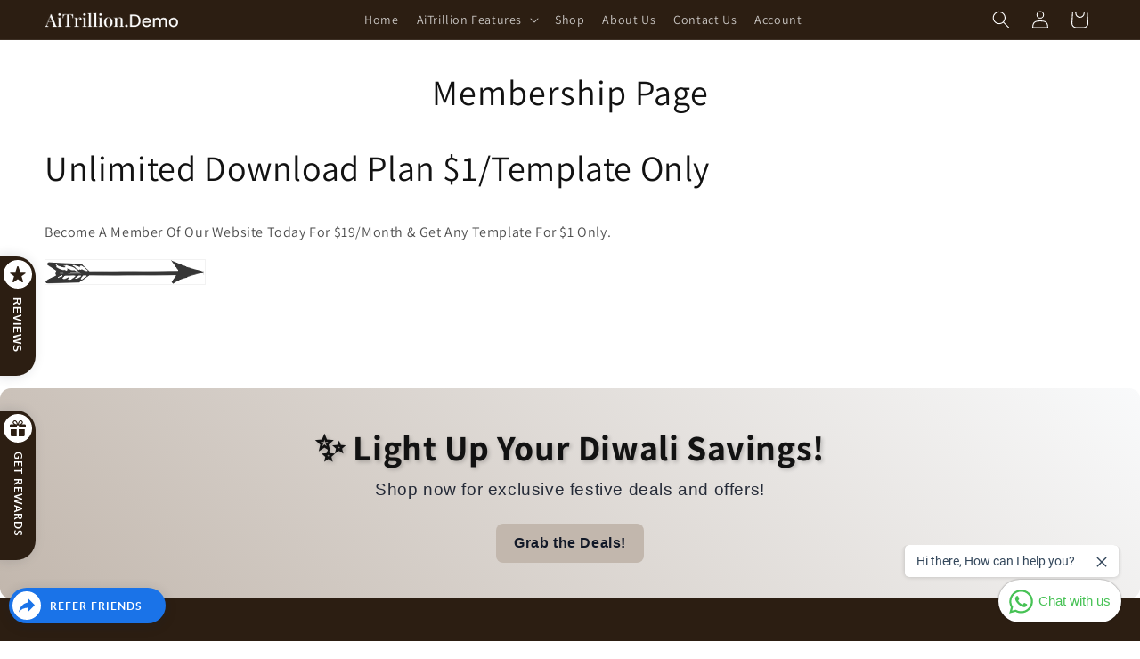

--- FILE ---
content_type: text/css
request_url: https://demo.aitrillion.com/cdn/shop/t/17/assets/component-newsletter.css?v=58423476865442107221726138277
body_size: -291
content:
.add-background-images{background-image:url(/cdn/shop/files/image_18.png?v=1726136542);background-size:cover;background-position:center;background-repeat:no-repeat;background-attachment:fixed;padding:40px 0}.add-background-images .footer-block__heading{color:#fff;font-size:40px}.add-background-images .newsletter-body{color:#fff;font-size:18px}.newsletter-form{display:flex;flex-direction:column;justify-content:center;align-items:center;width:100%;position:relative}.font-weight-600{font-weight:600}@media screen and (min-width: 750px){.newsletter-form{align-items:flex-start;margin:0 auto;max-width:36rem}}.newsletter-form__field-wrapper{width:100%;color:#fff}.newsletter-form__field-wrapper label{color:#fff}.newsletter-form__field-wrapper input{border:1px solid white;color:#fff;border-radius:6px;background:unset}.newsletter-form__field-wrapper .field__input{padding-right:5rem}.newsletter-form__field-wrapper .field{z-index:0}.newsletter-form__message{justify-content:center;margin-bottom:0}.newsletter-form__message--success{margin-top:2rem}@media screen and (min-width: 750px){.newsletter-form__message{justify-content:flex-start}}.newsletter-form__button{width:4.4rem;margin:0;right:var(--inputs-border-width);top:0;height:100%;z-index:2}.newsletter-form__button:focus-visible{box-shadow:0 0 0 .3rem rgb(var(--color-background)),0 0 0 .4rem rgba(var(--color-foreground));background-color:rgb(var(--color-background))}.newsletter-form__button:focus{box-shadow:0 0 0 .3rem rgb(var(--color-background)),0 0 0 .4rem rgba(var(--color-foreground));background-color:rgb(var(--color-background))}.newsletter-form__button:not(:focus-visible):not(.focused){box-shadow:inherit;background-color:inherit}.newsletter-form__button .icon{width:1.5rem}
/*# sourceMappingURL=/cdn/shop/t/17/assets/component-newsletter.css.map?v=58423476865442107221726138277 */


--- FILE ---
content_type: image/svg+xml
request_url: https://demo.aitrillion.com/cdn/shop/files/Group.svg?v=1748677278&width=1100
body_size: 3588
content:
<svg xmlns="http://www.w3.org/2000/svg" fill="none" viewBox="0 0 114 40" height="40" width="114">
<path fill="white" d="M19.9629 39.9244C17.343 39.9328 14.7473 39.4207 12.3249 38.4174C9.90241 37.4141 7.70097 35.9394 5.84699 34.078C3.99424 32.2296 2.52371 30.0307 1.52018 27.608C0.516659 25.1854 0 22.587 0 19.9626C0 17.3382 0.516659 14.7397 1.52018 12.3171C2.52371 9.89447 3.99424 7.69557 5.84699 5.8472C9.60065 2.10175 14.6744 0 19.9624 0C25.2505 0 30.3242 2.10175 34.0778 5.8472C35.9305 7.69563 37.4009 9.89455 38.4044 12.3172C39.4078 14.7398 39.9245 17.3382 39.9245 19.9626C39.9245 22.5869 39.4078 25.1854 38.4044 27.608C37.4009 30.0306 35.9305 32.2295 34.0778 34.078C32.224 35.9393 30.0227 37.414 27.6004 38.4173C25.1781 39.4206 22.5826 39.9327 19.9629 39.9244ZM27.2918 15.7122V28.5132H31.0963V15.7122H27.2918ZM13.7888 24.4763H20.5894L21.6451 27.6125C21.7546 27.8684 21.9282 28.0915 22.1488 28.2599C22.4035 28.4385 22.7097 28.5275 23.0199 28.5132H26.2361L19.3127 10.5278H15.0654L8.14205 28.5132H11.3828C11.6938 28.524 11.999 28.4272 12.2475 28.2389C12.4605 28.0769 12.6265 27.8607 12.7285 27.6125L13.7842 24.4781L13.7888 24.4763ZM29.1558 9.95998C28.8569 9.95797 28.5606 10.0168 28.2847 10.1328C28.0174 10.2463 27.7737 10.4095 27.5664 10.6137C27.3587 10.8186 27.192 11.0616 27.0754 11.3297C26.9547 11.6057 26.8928 11.9041 26.8935 12.2056C26.8931 12.5012 26.9551 12.7936 27.0754 13.0633C27.1922 13.3274 27.359 13.5663 27.5664 13.7664C27.7758 13.968 28.019 14.1308 28.2847 14.2474C28.5593 14.3687 28.856 14.431 29.1558 14.4303C29.4657 14.4306 29.7724 14.3685 30.0579 14.2474C30.3322 14.1332 30.5838 13.9703 30.8008 13.7664C31.012 13.5668 31.1831 13.3281 31.3045 13.0633C31.4265 12.7941 31.4886 12.5014 31.4864 12.2056C31.4889 11.9039 31.4269 11.6052 31.3045 11.3297C31.0584 10.7837 30.6116 10.3547 30.0579 10.1328C29.7717 10.0175 29.466 9.95917 29.1577 9.96089L29.1558 9.95998ZM19.6437 21.6381H14.7463L16.3912 16.7381C16.513 16.4272 16.6458 16.0532 16.784 15.6272C16.9222 15.2011 17.0568 14.732 17.1768 14.2318C17.3114 14.7091 17.4496 15.1727 17.5942 15.6034C17.7387 16.034 17.867 16.3989 17.987 16.7088L19.6392 21.6363L19.6437 21.6381Z"></path>
<path fill="white" d="M55.4468 10.4887V13.2943H49.8749V28.8454H46.4293V13.2943H40.8318V10.4887H55.4468Z"></path>
<path fill="white" d="M54.3746 28.8454V15.8206H56.2319C56.5564 15.8206 56.7827 15.8798 56.9108 15.9983C57.0389 16.1168 57.1243 16.3199 57.167 16.6076L57.3591 18.1818C57.8288 17.3778 58.3795 16.743 59.0115 16.2776C59.6434 15.8121 60.3521 15.5794 61.1377 15.5794C61.7867 15.5794 62.3247 15.7275 62.7517 16.0237L62.3418 18.3722C62.3162 18.5245 62.2607 18.6346 62.1753 18.7023C62.0899 18.7615 61.9746 18.7911 61.8294 18.7911C61.7013 18.7911 61.5263 18.7615 61.3043 18.7023C61.0822 18.643 60.7876 18.6134 60.4204 18.6134C59.7629 18.6134 59.1993 18.7954 58.7297 19.1593C58.26 19.5147 57.8629 20.0395 57.5384 20.7334V28.8454H54.3746Z"></path>
<path fill="white" d="M67.1759 15.8206V28.8454H64.0121V15.8206H67.1759ZM67.6499 12.0248C67.6499 12.2956 67.5944 12.5495 67.4834 12.7865C67.3723 13.0235 67.2229 13.2308 67.035 13.4085C66.8557 13.5863 66.6422 13.7301 66.3946 13.8402C66.147 13.9417 65.8822 13.9925 65.6004 13.9925C65.3272 13.9925 65.0667 13.9417 64.8191 13.8402C64.58 13.7301 64.3708 13.5863 64.1915 13.4085C64.0121 13.2308 63.867 13.0235 63.756 12.7865C63.6535 12.5495 63.6023 12.2956 63.6023 12.0248C63.6023 11.7455 63.6535 11.4832 63.756 11.2377C63.867 10.9923 64.0121 10.7807 64.1915 10.603C64.3708 10.4253 64.58 10.2856 64.8191 10.1841C65.0667 10.0741 65.3272 10.019 65.6004 10.019C65.8822 10.019 66.147 10.0741 66.3946 10.1841C66.6422 10.2856 66.8557 10.4253 67.035 10.603C67.2229 10.7807 67.3723 10.9923 67.4834 11.2377C67.5944 11.4832 67.6499 11.7455 67.6499 12.0248Z"></path>
<path fill="white" d="M73.1061 9.98096V28.8454H69.9423V9.98096H73.1061Z"></path>
<path fill="white" d="M79.0362 9.98096V28.8454H75.8724V9.98096H79.0362Z"></path>
<path fill="white" d="M84.9663 15.8206V28.8454H81.8025V15.8206H84.9663ZM85.4403 12.0248C85.4403 12.2956 85.3848 12.5495 85.2738 12.7865C85.1628 13.0235 85.0133 13.2308 84.8254 13.4085C84.6461 13.5863 84.4326 13.7301 84.185 13.8402C83.9374 13.9417 83.6726 13.9925 83.3908 13.9925C83.1176 13.9925 82.8571 13.9417 82.6095 13.8402C82.3704 13.7301 82.1612 13.5863 81.9819 13.4085C81.8025 13.2308 81.6574 13.0235 81.5464 12.7865C81.4439 12.5495 81.3927 12.2956 81.3927 12.0248C81.3927 11.7455 81.4439 11.4832 81.5464 11.2377C81.6574 10.9923 81.8025 10.7807 81.9819 10.603C82.1612 10.4253 82.3704 10.2856 82.6095 10.1841C82.8571 10.0741 83.1176 10.019 83.3908 10.019C83.6726 10.019 83.9374 10.0741 84.185 10.1841C84.4326 10.2856 84.6461 10.4253 84.8254 10.603C85.0133 10.7807 85.1628 10.9923 85.2738 11.2377C85.3848 11.4832 85.4403 11.7455 85.4403 12.0248Z"></path>
<path fill="white" d="M93.138 15.6174C94.12 15.6174 95.0081 15.774 95.8023 16.0871C96.605 16.4003 97.2881 16.8446 97.8517 17.4201C98.4153 17.9956 98.8508 18.698 99.1582 19.5274C99.4656 20.3568 99.6194 21.2835 99.6194 22.3076C99.6194 23.3401 99.4656 24.271 99.1582 25.1004C98.8508 25.9298 98.4153 26.6365 97.8517 27.2205C97.2881 27.8044 96.605 28.253 95.8023 28.5661C95.0081 28.8792 94.12 29.0358 93.138 29.0358C92.156 29.0358 91.2637 28.8792 90.461 28.5661C89.6583 28.253 88.9709 27.8044 88.3987 27.2205C87.8351 26.6365 87.3954 25.9298 87.0794 25.1004C86.772 24.271 86.6183 23.3401 86.6183 22.3076C86.6183 21.2835 86.772 20.3568 87.0794 19.5274C87.3954 18.698 87.8351 17.9956 88.3987 17.4201C88.9709 16.8446 89.6583 16.4003 90.461 16.0871C91.2637 15.774 92.156 15.6174 93.138 15.6174ZM93.138 26.6238C94.2311 26.6238 95.038 26.2599 95.5589 25.5321C96.0884 24.8042 96.3531 23.7379 96.3531 22.333C96.3531 20.9281 96.0884 19.8575 95.5589 19.1212C95.038 18.3849 94.2311 18.0167 93.138 18.0167C92.0279 18.0167 91.2082 18.3891 90.6787 19.1339C90.1493 19.8702 89.8846 20.9365 89.8846 22.333C89.8846 23.7294 90.1493 24.7958 90.6787 25.5321C91.2082 26.2599 92.0279 26.6238 93.138 26.6238Z"></path>
<path fill="white" d="M101.063 28.8454V15.8206H102.997C103.407 15.8206 103.676 16.011 103.804 16.3918L104.022 17.4201C104.287 17.1493 104.564 16.9038 104.855 16.6838C105.153 16.4638 105.465 16.2733 105.79 16.1125C106.123 15.9517 106.477 15.829 106.853 15.7444C107.229 15.6598 107.638 15.6174 108.082 15.6174C108.8 15.6174 109.436 15.7402 109.991 15.9856C110.546 16.2226 111.007 16.5611 111.374 17.0012C111.75 17.4328 112.032 17.9533 112.22 18.5626C112.416 19.1635 112.514 19.8279 112.514 20.5557V28.8454H109.351V20.5557C109.351 19.7602 109.163 19.1466 108.787 18.715C108.42 18.2749 107.865 18.0548 107.122 18.0548C106.575 18.0548 106.063 18.1775 105.585 18.423C105.107 18.6684 104.654 19.0027 104.227 19.4259V28.8454H101.063Z"></path>
<path fill="white" d="M60.4986 37.8506H58.5473V32.5713H60.4961C61.0339 32.5713 61.4971 32.677 61.8855 32.8884C62.2756 33.098 62.5763 33.4005 62.7877 33.7958C62.9991 34.1893 63.1048 34.6602 63.1048 35.2084C63.1048 35.7583 62.9991 36.2309 62.7877 36.6261C62.578 37.0214 62.2781 37.3247 61.888 37.5361C61.4979 37.7458 61.0348 37.8506 60.4986 37.8506ZM59.8233 36.7628H60.4497C60.7452 36.7628 60.9953 36.7129 61.1998 36.6133C61.406 36.5119 61.5615 36.3477 61.6664 36.1209C61.7729 35.8923 61.8262 35.5882 61.8262 35.2084C61.8262 34.8286 61.7729 34.5261 61.6664 34.301C61.5598 34.0742 61.4026 33.9109 61.1946 33.8112C60.9884 33.7098 60.7341 33.6591 60.4316 33.6591H59.8233V36.7628ZM64.5756 37.8506V32.5713H68.2567V33.6076H65.8516V34.6902H68.0685V35.7291H65.8516V36.8143H68.2567V37.8506H64.5756ZM69.7817 32.5713H71.3619L72.7023 35.8399H72.7642L74.1046 32.5713H75.6848V37.8506H74.4423V34.6078H74.3985L73.1302 37.8171H72.3363L71.068 34.5897H71.0242V37.8506H69.7817V32.5713ZM82.1894 35.211C82.1894 35.7918 82.0777 36.2842 81.8543 36.688C81.6309 37.0919 81.3284 37.3986 80.9469 37.6083C80.5671 37.8179 80.1409 37.9228 79.6683 37.9228C79.194 37.9228 78.767 37.8171 78.3872 37.6057C78.0074 37.3943 77.7058 37.0876 77.4824 36.6854C77.2607 36.2816 77.1498 35.7901 77.1498 35.211C77.1498 34.6301 77.2607 34.1377 77.4824 33.7339C77.7058 33.33 78.0074 33.0233 78.3872 32.8136C78.767 32.604 79.194 32.4991 79.6683 32.4991C80.1409 32.4991 80.5671 32.604 80.9469 32.8136C81.3284 33.0233 81.6309 33.33 81.8543 33.7339C82.0777 34.1377 82.1894 34.6301 82.1894 35.211ZM80.885 35.211C80.885 34.8672 80.8361 34.5768 80.7381 34.3397C80.6419 34.1025 80.5027 33.9229 80.3205 33.8009C80.1401 33.6789 79.9227 33.6179 79.6683 33.6179C79.4157 33.6179 79.1983 33.6789 79.0161 33.8009C78.834 33.9229 78.6939 34.1025 78.596 34.3397C78.4997 34.5768 78.4516 34.8672 78.4516 35.211C78.4516 35.5547 78.4997 35.8451 78.596 36.0822C78.6939 36.3194 78.834 36.499 79.0161 36.621C79.1983 36.743 79.4157 36.804 79.6683 36.804C79.9227 36.804 80.1401 36.743 80.3205 36.621C80.5027 36.499 80.6419 36.3194 80.7381 36.0822C80.8361 35.8451 80.885 35.5547 80.885 35.211ZM88.7993 34.1541C88.7821 33.965 88.7056 33.8181 88.5699 33.7133C88.4358 33.6067 88.2442 33.5534 87.995 33.5534C87.8301 33.5534 87.6926 33.5749 87.5826 33.6179C87.4726 33.6609 87.3901 33.7201 87.3351 33.7958C87.2801 33.8697 87.2518 33.9547 87.2501 34.051C87.2466 34.13 87.2621 34.1996 87.2965 34.2598C87.3325 34.3199 87.3841 34.3732 87.4511 34.4196C87.5199 34.4643 87.6023 34.5038 87.6986 34.5382C87.7948 34.5725 87.9031 34.6026 88.0234 34.6284L88.4771 34.7315C88.7383 34.7882 88.9686 34.8638 89.1679 34.9583C89.369 35.0528 89.5374 35.1654 89.6732 35.296C89.8106 35.4266 89.9146 35.577 89.9851 35.7471C90.0555 35.9173 90.0916 36.108 90.0933 36.3194C90.0916 36.6528 90.0074 36.9389 89.8407 37.1778C89.674 37.4167 89.4343 37.5997 89.1215 37.7269C88.8105 37.854 88.435 37.9176 87.995 37.9176C87.5534 37.9176 87.1684 37.8514 86.8402 37.7191C86.512 37.5868 86.2568 37.3857 86.0746 37.1159C85.8924 36.8461 85.7988 36.505 85.7936 36.0925H87.0155C87.0258 36.2627 87.0713 36.4045 87.1521 36.5179C87.2329 36.6313 87.3437 36.7172 87.4846 36.7757C87.6273 36.8341 87.7922 36.8633 87.9796 36.8633C88.1514 36.8633 88.2975 36.8401 88.4178 36.7937C88.5398 36.7473 88.6335 36.6829 88.6988 36.6004C88.7641 36.5179 88.7976 36.4234 88.7993 36.3168C88.7976 36.2171 88.7666 36.1321 88.7065 36.0616C88.6463 35.9894 88.5535 35.9276 88.4281 35.876C88.3044 35.8227 88.1463 35.7738 87.9538 35.7291L87.4021 35.6002C86.945 35.4954 86.585 35.3261 86.3221 35.0924C86.0591 34.8569 85.9285 34.539 85.9302 34.1386C85.9285 33.8121 86.0162 33.526 86.1932 33.2802C86.3702 33.0345 86.6151 32.8428 86.9278 32.7054C87.2406 32.5679 87.5972 32.4991 87.9976 32.4991C88.4066 32.4991 88.7615 32.5687 89.0622 32.7079C89.3647 32.8454 89.5993 33.0388 89.766 33.2879C89.9327 33.5371 90.0177 33.8258 90.0212 34.1541H88.7993ZM91.291 33.6076V32.5713H95.7531V33.6076H94.1523V37.8506H92.8943V33.6076H91.291ZM101.844 35.211C101.844 35.7918 101.732 36.2842 101.509 36.688C101.285 37.0919 100.983 37.3986 100.601 37.6083C100.222 37.8179 99.7955 37.9228 99.3229 37.9228C98.8486 37.9228 98.4215 37.8171 98.0417 37.6057C97.662 37.3943 97.3604 37.0876 97.1369 36.6854C96.9153 36.2816 96.8044 35.7901 96.8044 35.211C96.8044 34.6301 96.9153 34.1377 97.1369 33.7339C97.3604 33.33 97.662 33.0233 98.0417 32.8136C98.4215 32.604 98.8486 32.4991 99.3229 32.4991C99.7955 32.4991 100.222 32.604 100.601 32.8136C100.983 33.0233 101.285 33.33 101.509 33.7339C101.732 34.1377 101.844 34.6301 101.844 35.211ZM100.54 35.211C100.54 34.8672 100.491 34.5768 100.393 34.3397C100.296 34.1025 100.157 33.9229 99.9751 33.8009C99.7946 33.6789 99.5772 33.6179 99.3229 33.6179C99.0703 33.6179 98.8529 33.6789 98.6707 33.8009C98.4886 33.9229 98.3485 34.1025 98.2505 34.3397C98.1543 34.5768 98.1062 34.8672 98.1062 35.211C98.1062 35.5547 98.1543 35.8451 98.2505 36.0822C98.3485 36.3194 98.4886 36.499 98.6707 36.621C98.8529 36.743 99.0703 36.804 99.3229 36.804C99.5772 36.804 99.7946 36.743 99.9751 36.621C100.157 36.499 100.296 36.3194 100.393 36.0822C100.491 35.8451 100.54 35.5547 100.54 35.211ZM103.315 37.8506V32.5713H105.496C105.891 32.5713 106.232 32.6426 106.519 32.7853C106.808 32.9262 107.03 33.129 107.187 33.3936C107.343 33.6566 107.421 33.9685 107.421 34.3294C107.421 34.6954 107.341 35.0064 107.181 35.2625C107.022 35.5168 106.795 35.711 106.501 35.8451C106.207 35.9774 105.859 36.0436 105.457 36.0436H104.078V35.0382H105.22C105.412 35.0382 105.573 35.0133 105.702 34.9635C105.832 34.9119 105.931 34.8346 105.998 34.7315C106.065 34.6267 106.099 34.4926 106.099 34.3294C106.099 34.1661 106.065 34.0312 105.998 33.9246C105.931 33.8164 105.832 33.7356 105.702 33.6823C105.571 33.6273 105.411 33.5998 105.22 33.5998H104.591V37.8506H103.315ZM106.287 35.4378L107.602 37.8506H106.21L104.921 35.4378H106.287ZM108.847 37.8506V32.5713H112.528V33.6076H110.123V34.6902H112.34V35.7291H110.123V36.8143H112.528V37.8506H108.847Z"></path>
</svg>
